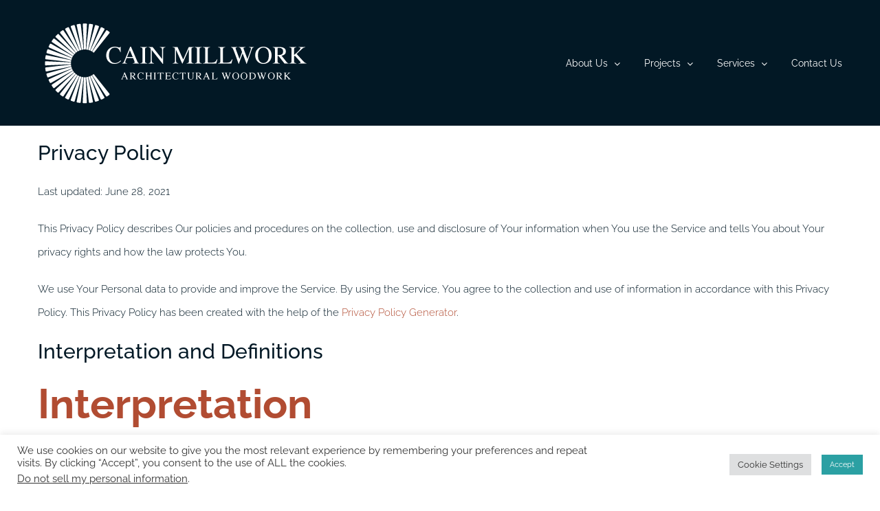

--- FILE ---
content_type: text/html; charset=utf-8
request_url: https://www.google.com/recaptcha/api2/anchor?ar=1&k=6LcYpqgaAAAAACqVanZ8gRUgIRMVCJ9wcwN-IJgg&co=aHR0cHM6Ly9jYWlubWlsbHdvcmsuY29tOjQ0Mw..&hl=en&v=PoyoqOPhxBO7pBk68S4YbpHZ&size=invisible&anchor-ms=20000&execute-ms=30000&cb=ddafjuvxe3do
body_size: 48866
content:
<!DOCTYPE HTML><html dir="ltr" lang="en"><head><meta http-equiv="Content-Type" content="text/html; charset=UTF-8">
<meta http-equiv="X-UA-Compatible" content="IE=edge">
<title>reCAPTCHA</title>
<style type="text/css">
/* cyrillic-ext */
@font-face {
  font-family: 'Roboto';
  font-style: normal;
  font-weight: 400;
  font-stretch: 100%;
  src: url(//fonts.gstatic.com/s/roboto/v48/KFO7CnqEu92Fr1ME7kSn66aGLdTylUAMa3GUBHMdazTgWw.woff2) format('woff2');
  unicode-range: U+0460-052F, U+1C80-1C8A, U+20B4, U+2DE0-2DFF, U+A640-A69F, U+FE2E-FE2F;
}
/* cyrillic */
@font-face {
  font-family: 'Roboto';
  font-style: normal;
  font-weight: 400;
  font-stretch: 100%;
  src: url(//fonts.gstatic.com/s/roboto/v48/KFO7CnqEu92Fr1ME7kSn66aGLdTylUAMa3iUBHMdazTgWw.woff2) format('woff2');
  unicode-range: U+0301, U+0400-045F, U+0490-0491, U+04B0-04B1, U+2116;
}
/* greek-ext */
@font-face {
  font-family: 'Roboto';
  font-style: normal;
  font-weight: 400;
  font-stretch: 100%;
  src: url(//fonts.gstatic.com/s/roboto/v48/KFO7CnqEu92Fr1ME7kSn66aGLdTylUAMa3CUBHMdazTgWw.woff2) format('woff2');
  unicode-range: U+1F00-1FFF;
}
/* greek */
@font-face {
  font-family: 'Roboto';
  font-style: normal;
  font-weight: 400;
  font-stretch: 100%;
  src: url(//fonts.gstatic.com/s/roboto/v48/KFO7CnqEu92Fr1ME7kSn66aGLdTylUAMa3-UBHMdazTgWw.woff2) format('woff2');
  unicode-range: U+0370-0377, U+037A-037F, U+0384-038A, U+038C, U+038E-03A1, U+03A3-03FF;
}
/* math */
@font-face {
  font-family: 'Roboto';
  font-style: normal;
  font-weight: 400;
  font-stretch: 100%;
  src: url(//fonts.gstatic.com/s/roboto/v48/KFO7CnqEu92Fr1ME7kSn66aGLdTylUAMawCUBHMdazTgWw.woff2) format('woff2');
  unicode-range: U+0302-0303, U+0305, U+0307-0308, U+0310, U+0312, U+0315, U+031A, U+0326-0327, U+032C, U+032F-0330, U+0332-0333, U+0338, U+033A, U+0346, U+034D, U+0391-03A1, U+03A3-03A9, U+03B1-03C9, U+03D1, U+03D5-03D6, U+03F0-03F1, U+03F4-03F5, U+2016-2017, U+2034-2038, U+203C, U+2040, U+2043, U+2047, U+2050, U+2057, U+205F, U+2070-2071, U+2074-208E, U+2090-209C, U+20D0-20DC, U+20E1, U+20E5-20EF, U+2100-2112, U+2114-2115, U+2117-2121, U+2123-214F, U+2190, U+2192, U+2194-21AE, U+21B0-21E5, U+21F1-21F2, U+21F4-2211, U+2213-2214, U+2216-22FF, U+2308-230B, U+2310, U+2319, U+231C-2321, U+2336-237A, U+237C, U+2395, U+239B-23B7, U+23D0, U+23DC-23E1, U+2474-2475, U+25AF, U+25B3, U+25B7, U+25BD, U+25C1, U+25CA, U+25CC, U+25FB, U+266D-266F, U+27C0-27FF, U+2900-2AFF, U+2B0E-2B11, U+2B30-2B4C, U+2BFE, U+3030, U+FF5B, U+FF5D, U+1D400-1D7FF, U+1EE00-1EEFF;
}
/* symbols */
@font-face {
  font-family: 'Roboto';
  font-style: normal;
  font-weight: 400;
  font-stretch: 100%;
  src: url(//fonts.gstatic.com/s/roboto/v48/KFO7CnqEu92Fr1ME7kSn66aGLdTylUAMaxKUBHMdazTgWw.woff2) format('woff2');
  unicode-range: U+0001-000C, U+000E-001F, U+007F-009F, U+20DD-20E0, U+20E2-20E4, U+2150-218F, U+2190, U+2192, U+2194-2199, U+21AF, U+21E6-21F0, U+21F3, U+2218-2219, U+2299, U+22C4-22C6, U+2300-243F, U+2440-244A, U+2460-24FF, U+25A0-27BF, U+2800-28FF, U+2921-2922, U+2981, U+29BF, U+29EB, U+2B00-2BFF, U+4DC0-4DFF, U+FFF9-FFFB, U+10140-1018E, U+10190-1019C, U+101A0, U+101D0-101FD, U+102E0-102FB, U+10E60-10E7E, U+1D2C0-1D2D3, U+1D2E0-1D37F, U+1F000-1F0FF, U+1F100-1F1AD, U+1F1E6-1F1FF, U+1F30D-1F30F, U+1F315, U+1F31C, U+1F31E, U+1F320-1F32C, U+1F336, U+1F378, U+1F37D, U+1F382, U+1F393-1F39F, U+1F3A7-1F3A8, U+1F3AC-1F3AF, U+1F3C2, U+1F3C4-1F3C6, U+1F3CA-1F3CE, U+1F3D4-1F3E0, U+1F3ED, U+1F3F1-1F3F3, U+1F3F5-1F3F7, U+1F408, U+1F415, U+1F41F, U+1F426, U+1F43F, U+1F441-1F442, U+1F444, U+1F446-1F449, U+1F44C-1F44E, U+1F453, U+1F46A, U+1F47D, U+1F4A3, U+1F4B0, U+1F4B3, U+1F4B9, U+1F4BB, U+1F4BF, U+1F4C8-1F4CB, U+1F4D6, U+1F4DA, U+1F4DF, U+1F4E3-1F4E6, U+1F4EA-1F4ED, U+1F4F7, U+1F4F9-1F4FB, U+1F4FD-1F4FE, U+1F503, U+1F507-1F50B, U+1F50D, U+1F512-1F513, U+1F53E-1F54A, U+1F54F-1F5FA, U+1F610, U+1F650-1F67F, U+1F687, U+1F68D, U+1F691, U+1F694, U+1F698, U+1F6AD, U+1F6B2, U+1F6B9-1F6BA, U+1F6BC, U+1F6C6-1F6CF, U+1F6D3-1F6D7, U+1F6E0-1F6EA, U+1F6F0-1F6F3, U+1F6F7-1F6FC, U+1F700-1F7FF, U+1F800-1F80B, U+1F810-1F847, U+1F850-1F859, U+1F860-1F887, U+1F890-1F8AD, U+1F8B0-1F8BB, U+1F8C0-1F8C1, U+1F900-1F90B, U+1F93B, U+1F946, U+1F984, U+1F996, U+1F9E9, U+1FA00-1FA6F, U+1FA70-1FA7C, U+1FA80-1FA89, U+1FA8F-1FAC6, U+1FACE-1FADC, U+1FADF-1FAE9, U+1FAF0-1FAF8, U+1FB00-1FBFF;
}
/* vietnamese */
@font-face {
  font-family: 'Roboto';
  font-style: normal;
  font-weight: 400;
  font-stretch: 100%;
  src: url(//fonts.gstatic.com/s/roboto/v48/KFO7CnqEu92Fr1ME7kSn66aGLdTylUAMa3OUBHMdazTgWw.woff2) format('woff2');
  unicode-range: U+0102-0103, U+0110-0111, U+0128-0129, U+0168-0169, U+01A0-01A1, U+01AF-01B0, U+0300-0301, U+0303-0304, U+0308-0309, U+0323, U+0329, U+1EA0-1EF9, U+20AB;
}
/* latin-ext */
@font-face {
  font-family: 'Roboto';
  font-style: normal;
  font-weight: 400;
  font-stretch: 100%;
  src: url(//fonts.gstatic.com/s/roboto/v48/KFO7CnqEu92Fr1ME7kSn66aGLdTylUAMa3KUBHMdazTgWw.woff2) format('woff2');
  unicode-range: U+0100-02BA, U+02BD-02C5, U+02C7-02CC, U+02CE-02D7, U+02DD-02FF, U+0304, U+0308, U+0329, U+1D00-1DBF, U+1E00-1E9F, U+1EF2-1EFF, U+2020, U+20A0-20AB, U+20AD-20C0, U+2113, U+2C60-2C7F, U+A720-A7FF;
}
/* latin */
@font-face {
  font-family: 'Roboto';
  font-style: normal;
  font-weight: 400;
  font-stretch: 100%;
  src: url(//fonts.gstatic.com/s/roboto/v48/KFO7CnqEu92Fr1ME7kSn66aGLdTylUAMa3yUBHMdazQ.woff2) format('woff2');
  unicode-range: U+0000-00FF, U+0131, U+0152-0153, U+02BB-02BC, U+02C6, U+02DA, U+02DC, U+0304, U+0308, U+0329, U+2000-206F, U+20AC, U+2122, U+2191, U+2193, U+2212, U+2215, U+FEFF, U+FFFD;
}
/* cyrillic-ext */
@font-face {
  font-family: 'Roboto';
  font-style: normal;
  font-weight: 500;
  font-stretch: 100%;
  src: url(//fonts.gstatic.com/s/roboto/v48/KFO7CnqEu92Fr1ME7kSn66aGLdTylUAMa3GUBHMdazTgWw.woff2) format('woff2');
  unicode-range: U+0460-052F, U+1C80-1C8A, U+20B4, U+2DE0-2DFF, U+A640-A69F, U+FE2E-FE2F;
}
/* cyrillic */
@font-face {
  font-family: 'Roboto';
  font-style: normal;
  font-weight: 500;
  font-stretch: 100%;
  src: url(//fonts.gstatic.com/s/roboto/v48/KFO7CnqEu92Fr1ME7kSn66aGLdTylUAMa3iUBHMdazTgWw.woff2) format('woff2');
  unicode-range: U+0301, U+0400-045F, U+0490-0491, U+04B0-04B1, U+2116;
}
/* greek-ext */
@font-face {
  font-family: 'Roboto';
  font-style: normal;
  font-weight: 500;
  font-stretch: 100%;
  src: url(//fonts.gstatic.com/s/roboto/v48/KFO7CnqEu92Fr1ME7kSn66aGLdTylUAMa3CUBHMdazTgWw.woff2) format('woff2');
  unicode-range: U+1F00-1FFF;
}
/* greek */
@font-face {
  font-family: 'Roboto';
  font-style: normal;
  font-weight: 500;
  font-stretch: 100%;
  src: url(//fonts.gstatic.com/s/roboto/v48/KFO7CnqEu92Fr1ME7kSn66aGLdTylUAMa3-UBHMdazTgWw.woff2) format('woff2');
  unicode-range: U+0370-0377, U+037A-037F, U+0384-038A, U+038C, U+038E-03A1, U+03A3-03FF;
}
/* math */
@font-face {
  font-family: 'Roboto';
  font-style: normal;
  font-weight: 500;
  font-stretch: 100%;
  src: url(//fonts.gstatic.com/s/roboto/v48/KFO7CnqEu92Fr1ME7kSn66aGLdTylUAMawCUBHMdazTgWw.woff2) format('woff2');
  unicode-range: U+0302-0303, U+0305, U+0307-0308, U+0310, U+0312, U+0315, U+031A, U+0326-0327, U+032C, U+032F-0330, U+0332-0333, U+0338, U+033A, U+0346, U+034D, U+0391-03A1, U+03A3-03A9, U+03B1-03C9, U+03D1, U+03D5-03D6, U+03F0-03F1, U+03F4-03F5, U+2016-2017, U+2034-2038, U+203C, U+2040, U+2043, U+2047, U+2050, U+2057, U+205F, U+2070-2071, U+2074-208E, U+2090-209C, U+20D0-20DC, U+20E1, U+20E5-20EF, U+2100-2112, U+2114-2115, U+2117-2121, U+2123-214F, U+2190, U+2192, U+2194-21AE, U+21B0-21E5, U+21F1-21F2, U+21F4-2211, U+2213-2214, U+2216-22FF, U+2308-230B, U+2310, U+2319, U+231C-2321, U+2336-237A, U+237C, U+2395, U+239B-23B7, U+23D0, U+23DC-23E1, U+2474-2475, U+25AF, U+25B3, U+25B7, U+25BD, U+25C1, U+25CA, U+25CC, U+25FB, U+266D-266F, U+27C0-27FF, U+2900-2AFF, U+2B0E-2B11, U+2B30-2B4C, U+2BFE, U+3030, U+FF5B, U+FF5D, U+1D400-1D7FF, U+1EE00-1EEFF;
}
/* symbols */
@font-face {
  font-family: 'Roboto';
  font-style: normal;
  font-weight: 500;
  font-stretch: 100%;
  src: url(//fonts.gstatic.com/s/roboto/v48/KFO7CnqEu92Fr1ME7kSn66aGLdTylUAMaxKUBHMdazTgWw.woff2) format('woff2');
  unicode-range: U+0001-000C, U+000E-001F, U+007F-009F, U+20DD-20E0, U+20E2-20E4, U+2150-218F, U+2190, U+2192, U+2194-2199, U+21AF, U+21E6-21F0, U+21F3, U+2218-2219, U+2299, U+22C4-22C6, U+2300-243F, U+2440-244A, U+2460-24FF, U+25A0-27BF, U+2800-28FF, U+2921-2922, U+2981, U+29BF, U+29EB, U+2B00-2BFF, U+4DC0-4DFF, U+FFF9-FFFB, U+10140-1018E, U+10190-1019C, U+101A0, U+101D0-101FD, U+102E0-102FB, U+10E60-10E7E, U+1D2C0-1D2D3, U+1D2E0-1D37F, U+1F000-1F0FF, U+1F100-1F1AD, U+1F1E6-1F1FF, U+1F30D-1F30F, U+1F315, U+1F31C, U+1F31E, U+1F320-1F32C, U+1F336, U+1F378, U+1F37D, U+1F382, U+1F393-1F39F, U+1F3A7-1F3A8, U+1F3AC-1F3AF, U+1F3C2, U+1F3C4-1F3C6, U+1F3CA-1F3CE, U+1F3D4-1F3E0, U+1F3ED, U+1F3F1-1F3F3, U+1F3F5-1F3F7, U+1F408, U+1F415, U+1F41F, U+1F426, U+1F43F, U+1F441-1F442, U+1F444, U+1F446-1F449, U+1F44C-1F44E, U+1F453, U+1F46A, U+1F47D, U+1F4A3, U+1F4B0, U+1F4B3, U+1F4B9, U+1F4BB, U+1F4BF, U+1F4C8-1F4CB, U+1F4D6, U+1F4DA, U+1F4DF, U+1F4E3-1F4E6, U+1F4EA-1F4ED, U+1F4F7, U+1F4F9-1F4FB, U+1F4FD-1F4FE, U+1F503, U+1F507-1F50B, U+1F50D, U+1F512-1F513, U+1F53E-1F54A, U+1F54F-1F5FA, U+1F610, U+1F650-1F67F, U+1F687, U+1F68D, U+1F691, U+1F694, U+1F698, U+1F6AD, U+1F6B2, U+1F6B9-1F6BA, U+1F6BC, U+1F6C6-1F6CF, U+1F6D3-1F6D7, U+1F6E0-1F6EA, U+1F6F0-1F6F3, U+1F6F7-1F6FC, U+1F700-1F7FF, U+1F800-1F80B, U+1F810-1F847, U+1F850-1F859, U+1F860-1F887, U+1F890-1F8AD, U+1F8B0-1F8BB, U+1F8C0-1F8C1, U+1F900-1F90B, U+1F93B, U+1F946, U+1F984, U+1F996, U+1F9E9, U+1FA00-1FA6F, U+1FA70-1FA7C, U+1FA80-1FA89, U+1FA8F-1FAC6, U+1FACE-1FADC, U+1FADF-1FAE9, U+1FAF0-1FAF8, U+1FB00-1FBFF;
}
/* vietnamese */
@font-face {
  font-family: 'Roboto';
  font-style: normal;
  font-weight: 500;
  font-stretch: 100%;
  src: url(//fonts.gstatic.com/s/roboto/v48/KFO7CnqEu92Fr1ME7kSn66aGLdTylUAMa3OUBHMdazTgWw.woff2) format('woff2');
  unicode-range: U+0102-0103, U+0110-0111, U+0128-0129, U+0168-0169, U+01A0-01A1, U+01AF-01B0, U+0300-0301, U+0303-0304, U+0308-0309, U+0323, U+0329, U+1EA0-1EF9, U+20AB;
}
/* latin-ext */
@font-face {
  font-family: 'Roboto';
  font-style: normal;
  font-weight: 500;
  font-stretch: 100%;
  src: url(//fonts.gstatic.com/s/roboto/v48/KFO7CnqEu92Fr1ME7kSn66aGLdTylUAMa3KUBHMdazTgWw.woff2) format('woff2');
  unicode-range: U+0100-02BA, U+02BD-02C5, U+02C7-02CC, U+02CE-02D7, U+02DD-02FF, U+0304, U+0308, U+0329, U+1D00-1DBF, U+1E00-1E9F, U+1EF2-1EFF, U+2020, U+20A0-20AB, U+20AD-20C0, U+2113, U+2C60-2C7F, U+A720-A7FF;
}
/* latin */
@font-face {
  font-family: 'Roboto';
  font-style: normal;
  font-weight: 500;
  font-stretch: 100%;
  src: url(//fonts.gstatic.com/s/roboto/v48/KFO7CnqEu92Fr1ME7kSn66aGLdTylUAMa3yUBHMdazQ.woff2) format('woff2');
  unicode-range: U+0000-00FF, U+0131, U+0152-0153, U+02BB-02BC, U+02C6, U+02DA, U+02DC, U+0304, U+0308, U+0329, U+2000-206F, U+20AC, U+2122, U+2191, U+2193, U+2212, U+2215, U+FEFF, U+FFFD;
}
/* cyrillic-ext */
@font-face {
  font-family: 'Roboto';
  font-style: normal;
  font-weight: 900;
  font-stretch: 100%;
  src: url(//fonts.gstatic.com/s/roboto/v48/KFO7CnqEu92Fr1ME7kSn66aGLdTylUAMa3GUBHMdazTgWw.woff2) format('woff2');
  unicode-range: U+0460-052F, U+1C80-1C8A, U+20B4, U+2DE0-2DFF, U+A640-A69F, U+FE2E-FE2F;
}
/* cyrillic */
@font-face {
  font-family: 'Roboto';
  font-style: normal;
  font-weight: 900;
  font-stretch: 100%;
  src: url(//fonts.gstatic.com/s/roboto/v48/KFO7CnqEu92Fr1ME7kSn66aGLdTylUAMa3iUBHMdazTgWw.woff2) format('woff2');
  unicode-range: U+0301, U+0400-045F, U+0490-0491, U+04B0-04B1, U+2116;
}
/* greek-ext */
@font-face {
  font-family: 'Roboto';
  font-style: normal;
  font-weight: 900;
  font-stretch: 100%;
  src: url(//fonts.gstatic.com/s/roboto/v48/KFO7CnqEu92Fr1ME7kSn66aGLdTylUAMa3CUBHMdazTgWw.woff2) format('woff2');
  unicode-range: U+1F00-1FFF;
}
/* greek */
@font-face {
  font-family: 'Roboto';
  font-style: normal;
  font-weight: 900;
  font-stretch: 100%;
  src: url(//fonts.gstatic.com/s/roboto/v48/KFO7CnqEu92Fr1ME7kSn66aGLdTylUAMa3-UBHMdazTgWw.woff2) format('woff2');
  unicode-range: U+0370-0377, U+037A-037F, U+0384-038A, U+038C, U+038E-03A1, U+03A3-03FF;
}
/* math */
@font-face {
  font-family: 'Roboto';
  font-style: normal;
  font-weight: 900;
  font-stretch: 100%;
  src: url(//fonts.gstatic.com/s/roboto/v48/KFO7CnqEu92Fr1ME7kSn66aGLdTylUAMawCUBHMdazTgWw.woff2) format('woff2');
  unicode-range: U+0302-0303, U+0305, U+0307-0308, U+0310, U+0312, U+0315, U+031A, U+0326-0327, U+032C, U+032F-0330, U+0332-0333, U+0338, U+033A, U+0346, U+034D, U+0391-03A1, U+03A3-03A9, U+03B1-03C9, U+03D1, U+03D5-03D6, U+03F0-03F1, U+03F4-03F5, U+2016-2017, U+2034-2038, U+203C, U+2040, U+2043, U+2047, U+2050, U+2057, U+205F, U+2070-2071, U+2074-208E, U+2090-209C, U+20D0-20DC, U+20E1, U+20E5-20EF, U+2100-2112, U+2114-2115, U+2117-2121, U+2123-214F, U+2190, U+2192, U+2194-21AE, U+21B0-21E5, U+21F1-21F2, U+21F4-2211, U+2213-2214, U+2216-22FF, U+2308-230B, U+2310, U+2319, U+231C-2321, U+2336-237A, U+237C, U+2395, U+239B-23B7, U+23D0, U+23DC-23E1, U+2474-2475, U+25AF, U+25B3, U+25B7, U+25BD, U+25C1, U+25CA, U+25CC, U+25FB, U+266D-266F, U+27C0-27FF, U+2900-2AFF, U+2B0E-2B11, U+2B30-2B4C, U+2BFE, U+3030, U+FF5B, U+FF5D, U+1D400-1D7FF, U+1EE00-1EEFF;
}
/* symbols */
@font-face {
  font-family: 'Roboto';
  font-style: normal;
  font-weight: 900;
  font-stretch: 100%;
  src: url(//fonts.gstatic.com/s/roboto/v48/KFO7CnqEu92Fr1ME7kSn66aGLdTylUAMaxKUBHMdazTgWw.woff2) format('woff2');
  unicode-range: U+0001-000C, U+000E-001F, U+007F-009F, U+20DD-20E0, U+20E2-20E4, U+2150-218F, U+2190, U+2192, U+2194-2199, U+21AF, U+21E6-21F0, U+21F3, U+2218-2219, U+2299, U+22C4-22C6, U+2300-243F, U+2440-244A, U+2460-24FF, U+25A0-27BF, U+2800-28FF, U+2921-2922, U+2981, U+29BF, U+29EB, U+2B00-2BFF, U+4DC0-4DFF, U+FFF9-FFFB, U+10140-1018E, U+10190-1019C, U+101A0, U+101D0-101FD, U+102E0-102FB, U+10E60-10E7E, U+1D2C0-1D2D3, U+1D2E0-1D37F, U+1F000-1F0FF, U+1F100-1F1AD, U+1F1E6-1F1FF, U+1F30D-1F30F, U+1F315, U+1F31C, U+1F31E, U+1F320-1F32C, U+1F336, U+1F378, U+1F37D, U+1F382, U+1F393-1F39F, U+1F3A7-1F3A8, U+1F3AC-1F3AF, U+1F3C2, U+1F3C4-1F3C6, U+1F3CA-1F3CE, U+1F3D4-1F3E0, U+1F3ED, U+1F3F1-1F3F3, U+1F3F5-1F3F7, U+1F408, U+1F415, U+1F41F, U+1F426, U+1F43F, U+1F441-1F442, U+1F444, U+1F446-1F449, U+1F44C-1F44E, U+1F453, U+1F46A, U+1F47D, U+1F4A3, U+1F4B0, U+1F4B3, U+1F4B9, U+1F4BB, U+1F4BF, U+1F4C8-1F4CB, U+1F4D6, U+1F4DA, U+1F4DF, U+1F4E3-1F4E6, U+1F4EA-1F4ED, U+1F4F7, U+1F4F9-1F4FB, U+1F4FD-1F4FE, U+1F503, U+1F507-1F50B, U+1F50D, U+1F512-1F513, U+1F53E-1F54A, U+1F54F-1F5FA, U+1F610, U+1F650-1F67F, U+1F687, U+1F68D, U+1F691, U+1F694, U+1F698, U+1F6AD, U+1F6B2, U+1F6B9-1F6BA, U+1F6BC, U+1F6C6-1F6CF, U+1F6D3-1F6D7, U+1F6E0-1F6EA, U+1F6F0-1F6F3, U+1F6F7-1F6FC, U+1F700-1F7FF, U+1F800-1F80B, U+1F810-1F847, U+1F850-1F859, U+1F860-1F887, U+1F890-1F8AD, U+1F8B0-1F8BB, U+1F8C0-1F8C1, U+1F900-1F90B, U+1F93B, U+1F946, U+1F984, U+1F996, U+1F9E9, U+1FA00-1FA6F, U+1FA70-1FA7C, U+1FA80-1FA89, U+1FA8F-1FAC6, U+1FACE-1FADC, U+1FADF-1FAE9, U+1FAF0-1FAF8, U+1FB00-1FBFF;
}
/* vietnamese */
@font-face {
  font-family: 'Roboto';
  font-style: normal;
  font-weight: 900;
  font-stretch: 100%;
  src: url(//fonts.gstatic.com/s/roboto/v48/KFO7CnqEu92Fr1ME7kSn66aGLdTylUAMa3OUBHMdazTgWw.woff2) format('woff2');
  unicode-range: U+0102-0103, U+0110-0111, U+0128-0129, U+0168-0169, U+01A0-01A1, U+01AF-01B0, U+0300-0301, U+0303-0304, U+0308-0309, U+0323, U+0329, U+1EA0-1EF9, U+20AB;
}
/* latin-ext */
@font-face {
  font-family: 'Roboto';
  font-style: normal;
  font-weight: 900;
  font-stretch: 100%;
  src: url(//fonts.gstatic.com/s/roboto/v48/KFO7CnqEu92Fr1ME7kSn66aGLdTylUAMa3KUBHMdazTgWw.woff2) format('woff2');
  unicode-range: U+0100-02BA, U+02BD-02C5, U+02C7-02CC, U+02CE-02D7, U+02DD-02FF, U+0304, U+0308, U+0329, U+1D00-1DBF, U+1E00-1E9F, U+1EF2-1EFF, U+2020, U+20A0-20AB, U+20AD-20C0, U+2113, U+2C60-2C7F, U+A720-A7FF;
}
/* latin */
@font-face {
  font-family: 'Roboto';
  font-style: normal;
  font-weight: 900;
  font-stretch: 100%;
  src: url(//fonts.gstatic.com/s/roboto/v48/KFO7CnqEu92Fr1ME7kSn66aGLdTylUAMa3yUBHMdazQ.woff2) format('woff2');
  unicode-range: U+0000-00FF, U+0131, U+0152-0153, U+02BB-02BC, U+02C6, U+02DA, U+02DC, U+0304, U+0308, U+0329, U+2000-206F, U+20AC, U+2122, U+2191, U+2193, U+2212, U+2215, U+FEFF, U+FFFD;
}

</style>
<link rel="stylesheet" type="text/css" href="https://www.gstatic.com/recaptcha/releases/PoyoqOPhxBO7pBk68S4YbpHZ/styles__ltr.css">
<script nonce="DlTEnO3zT33MgTvYlJoNcA" type="text/javascript">window['__recaptcha_api'] = 'https://www.google.com/recaptcha/api2/';</script>
<script type="text/javascript" src="https://www.gstatic.com/recaptcha/releases/PoyoqOPhxBO7pBk68S4YbpHZ/recaptcha__en.js" nonce="DlTEnO3zT33MgTvYlJoNcA">
      
    </script></head>
<body><div id="rc-anchor-alert" class="rc-anchor-alert"></div>
<input type="hidden" id="recaptcha-token" value="[base64]">
<script type="text/javascript" nonce="DlTEnO3zT33MgTvYlJoNcA">
      recaptcha.anchor.Main.init("[\x22ainput\x22,[\x22bgdata\x22,\x22\x22,\[base64]/[base64]/[base64]/KE4oMTI0LHYsdi5HKSxMWihsLHYpKTpOKDEyNCx2LGwpLFYpLHYpLFQpKSxGKDE3MSx2KX0scjc9ZnVuY3Rpb24obCl7cmV0dXJuIGx9LEM9ZnVuY3Rpb24obCxWLHYpe04odixsLFYpLFZbYWtdPTI3OTZ9LG49ZnVuY3Rpb24obCxWKXtWLlg9KChWLlg/[base64]/[base64]/[base64]/[base64]/[base64]/[base64]/[base64]/[base64]/[base64]/[base64]/[base64]\\u003d\x22,\[base64]\\u003d\x22,\[base64]/[base64]/CqsOBFHwdw580UxJkQsKuwqDCqFRzPcOow6jCvMK9wqXDpgXCh8Olw4HDhMO0bcOywpXDvcOtKsKOwr3DlcOjw5AXbcOxwrw0w67CkDxiwrAcw4sfwp4hSC/CmSNbw74qcMOPUsOBY8KFw6JODcKMe8KRw5rCg8O7VcKdw6XCkgApfi/CuGnDizvCpMKFwpFnwoM2wpEBKcKpwqJow4hTHXDCocOgwrPCqsOKwofDm8O0wpHDmWTCpcKRw5Vcw5Q0w67DmHLCrSnCgBskdcO2w7t5w7DDmjDDo3LCkTUBNUzDs37Ds3Qrw4MaVU3CpsOrw7/Dl8O/[base64]/QxvDpjfCowpUwrHDm8KEacOHw7FDw7rCisKLI2ogPMOnw7bCusKoVcOLZwXDh1U1ZcKAw5/Cnht7w64iwp06R0PDr8OIRB3Dm05iecOqw5IeZkbCn0nDiMKKw4nDlh3Cg8K8w5pGwqrDlhZhJVgJNWxUw4Mzw6bChADCmzfDnVBow4lyNmI7EQbDlcOPHMOsw647NRhaVy/[base64]/DkwjDvXZVwoLDhHDDtCXDmcKYw4wLP8OsA8KBwovDtsK3S0ovw7DDlMOCDjsYSsOpaULDjGIhw7/Di2dwRMKawoN8HBDDsyRXw6/DvcOjwqwrwoxnwpXDu8Obwo5zGlvCti9rw4xcw6jCnMOjQMKpw4rDs8KeMjhvw6k3HMKOLjLDl2FqR3PClMKNbG/DicOiw6LDkDl0wq3CosO8wqQ9w4DCtcKTw6/[base64]/fcOWYznDtsOkesK5esOqGTrDj8OZwojDtEVbL8O/DcK8w6HDnjrDtcKlwpDCjcKfesO4wpfCiMOkw7XCrw1TQcO2aMOqP1s1XsO9H3nClwXClsKmUsKSGcKRw6vCr8O8OwDCn8Oiw6zCrzIZwqzClWpsVcOSRn1JwovDulbDpsKGw7DDucO/w6B7dcKZwp/Cj8O1SMK9wrBlwoPDjsKFw5nDgMKIEQMIwqFgblHDjV7CqSvCkwDDtGbDl8OAWwItw5/CtzbDsgQxTyPCksO7CcOBwrDCssKfEMO9w7fDg8Ofw7pRNm8ySm1pcVwDwoLDs8KHwoDDiHBxQVEXw5PCuh5cQMOTakV/ZsODKVUSDC7ChcO6wokPM2/CtkbDnHfCpMOsBsO1w78sJ8Onw4rDmDnCgyLCujvDusKrDUJgwrxnwpnDpV3DlD4mw4RPLCIGesKJNcOxw5XCvMOGJ1vDkcKFRMOcwp8qWMKIw6MiwqPDkhtcfMKpYi9lScO8wpV6w5LChyHCsFw0dl/DkMK/woUswqjCrGHCpsKkwpJTw6Z7AiLCgDNGwrHCgsK/[base64]/A8Oqw6rCl2bDjsOIw53Djk/CnBXDunTDqTUiw6oKw4MfQMO/wqJtAg5gwrvDlxPDssOVScKbMlbDncKNw5nCuFcDwoQPVcOIw7MRw75xNsOueMOAwpEVAjAFNMO5w7ZLC8K6w6bCo8OQLsKzFcOowr/DsmpuGSkVwoFfCUHDlQTDom1IwrjCollsVMO2w7LDscKuwrBXw5XCu092VsKhe8KCwopmw5nDkMO9w73CmcKWw6DCkcKxTGfCuiB2R8K/H1VcScOjJcK8woTDgsOuYS/CsXPCmSjDgA5FwqUNw5MRDcOlwrXDoUpNJ3pOwpItIgdCwojCiG1Cw5wMw79/wpheI8OMPS4hw4XCtBrCucOXw6nCoMOhwqASfDbCuBpgw4XCtsKowog/wp9dwq3DsFvCmlLCqcORBsK4wrosPQBIRsOPXcK+ViVBcHV0Q8OsLcK8DcOLw5wFDiNzw5rCsMOlaMKLBMOiwr/DrcKmw5jCrGHDqVo5ccOSQMKpGMOVKMKCWsKew7Ejw6EKwoXDpMK3OzZ0I8K8w5TCry3DvmFBZMOsEB9eA1XChTwCHWrCjyjDn8ONw5PCuU9hwo3DulgNWXJBVMO2wps9w4xaw7txJGnDsFMpwpRgPU/CoArDogbDpMKww6TDhQRWLcOcwqHDi8ORDX4QDV1twoMjZ8OnwoTCgl5ywpBNQhRKw6hRw4TCmyQMe2pNw5dDQsOEBcKHwqfDgMKUw7lZw4bCmxfCpMKrwr4yGsKZwqJaw6ZyOH8Tw5ETaMOpOjLDrsOvAMO4esKqDcOFJMK0ZkrCrcOKOMO/w5UYZD0GwpbCkkXDny7Du8OIRAvDl2xywoMEHMOqwpgTw58besKLGcK4EAI2alBdw51pw6HDvCbCnUYnwrjCiMKVSAAnc8OywrTCkActw40aXsOFw5fCm8KewrrCiELDiVMVYWMqQcOPBMKWOMKTKsKmw6tKw4V7w4ApSMOHw4xxJ8OydWkPZMO/wokrwqjCoRAqCD4Vw791wrjDt2hywoTCosO4SAVBI8KcQAjCmzzCiMOQTcKsfRfDs2/CvcK/ZsKfwplOworCrsKAEGTCksOeDUIrwpAvRgbDsQvDnAjDjgLCk2FPwrI/w6tEwpVrw7QPwoPDjsKpQsOjTcKIwqjDmsOCwpIuOcKWOg3DisKxw7bClsOUwo4SZDXCswfCjMK8Bw1dwpzDjcKEOU/CigjDqjNow7zCq8OqfjtNSB8Cwocgw7/DsAcDwr5yd8OTw44aw7UMw4XCkRdQw55MwobDqGoaMMKNJMKGHUDCm0R/CcOnwpMhw4PCjB1nw4NMwoJnAcK/w6pKwo3DpsKzwqMnHxDCulXCosO2aFfCqsOMEk/Cs8ObwroEXWUBICILw45PbsKCGzpXDGlEMsOtK8Oow4wxNXrDmTEJwpJ8wo54wrTDkUnCksK5AFcHLMKCOWNVNXDDtHRXC8KZwrYea8KEMELCsxxwcxfDg8KmwpHDpsKxwp3Cj07Dk8ONJFvDg8KMw7PCtsKSwoJiNVpHw55lAsK3wqtPw5EpAcKgJhDDm8Kfw5/CncOCwrXDslYhw74PYsOUw5nCvHbDoMONPsOkw4cZw4A4w6BOwrVAY3bDnk4Jw603aMOYw6olJMKWTMOJKT9pw7XDmibCoVvCpFbDt3jDkk/[base64]/[base64]/DgMKYw7/CmV5Owoojw5kSL8K7wpXDi0fCrCZqOyBswoDCiALDsBPCvRxxwqzCtyjCkkUxw4Qiw6rDpxXCiMKRcMOcwq/DisK3w6coOWJ/w7dzbMOvwpHCrnDDpsKvw6MJwqLCh8K0w4/DuyRFwonDrRRGOsOOCy1UwobDocK5w4XDlG5dUcKmC8OXw54besOSLTBmwpA4QcOjw4ZJw7o9w4XCqwQRw6jDgMK6w7LCosOqNG80FcOzKxzDsEXDtixswp/Ct8KFwobDpQ7DisKUASXDhcKCw6HClsKtb0/CoBvCgHUxwrbDi8KzDsKFX8Kiw6d5w4nDicOhwokgw4fCgcK5w5zCpDrDjm9VfcOywoYzfHPCisOPw7jChsO3w7PCsVTCtsOEw5vCvxDDo8KHw6/Cu8Ohw65+Dx1DAMOtwoc1wqRULsOYBRYQf8KXHyzDs8OvK8OLw6rChz/CgDFmQENTwqLDlGsrSk7CtsKMNTrDnMOhw5J3J1nCoDvCl8Oaw6wHw67DgcOVfRvDq8OQw7skX8KnwprDjMKZGC8rD3TDtDcsw4JIPcKeIcOuwrwMwqAew6jCusKbJ8KLw5RSwpnCjcOnwpAKw4XCtU3CrMOEDF9uwpzCjk0+I8KNTMOnwrnCgcOCw5XDtlHCvMK/QmxmwpnDtXHCtz7Dv37DsMO8wqovwpTDhsOZwqt9OWtdAcKgfkkMw5HCsB8veEQlR8OsBcOzwpHDpnJpwp7DswpUw4/DsMO2wq55woTCt1LChVzCqsKHRMKXDcO3w4U4w7hfwqjCj8K9R0NqMx/DlsKBw7hywpfCtwwfw5RXFMOBwprDqcKGBMK7woLDgcKPw5Acw7BeJF99wqk0IBHCpXnDscORS1vConLDjSQdLsOVwojCo3sBwr/Dj8KcD28sw7/DqsOwJMKpAwjDvTvCvigfwodramnCn8OHw4pJVHHDhxnDmMOMOkzCqcKcGwdqUMKbbQVMwp/[base64]/DqAHDgcOTCcOHw4FNwr7DtcO2eQPCpyfDnnbCuQ3DocOsB8OPKcK5fX/Cv8KGwpDCusKKYMKiw5nCpsOFTcK1QcOgfMOiwph4dsOsQcOiw4jCjsOGwp8Kwo4YwrgOw4VCw7rDksKhwovDlsOPc34LIl8RXhNow5haw6/DrcKww63Dn3DDsMOraCxmwolHKBQWwp5UFVHDpCPDsicIwo8iw4YZwplzw40gwqDDkBImVMOqw4jDny5jwo/[base64]/CnGlOVzEcwqR6wonCtEPDjkbDsQlqwrbCg2DCsU7CmyvDlsO+w6sPwrlCSUbDhMKrwpA3wrIvNsKLw6fDqcOgwpDCgixGwr/[base64]/[base64]/wq7CsD9rRMOkwqvDt8KGwpo3BUDDk8OPwr42X8K9w77CjcOjw7jCssKvw7PDhU3DgsKKwotEwrRhw5w4CsO4SsKWwolrA8K2wpHChcOCw7k1ckAucg/[base64]/[base64]/DoD1QZz9qEQ7DmcK9d8KeQiVtBcOlfsOcwqbDm8OIwpXDr8KbODbCg8OgB8Kyw5bDvMO8JhvDlx1xworDssKEGnbDm8OAw5nChlnClsOITsOaa8O7bsKcwoXCocOnN8OJwo4gw59HP8Kww6NNwq4QUFZzw6RSw4vDk8OOwo51wp/[base64]/CgENxwqjDg0PCrlLDucONC3nCg8OEwoM1IMKDDBMwMRLDkHoewplwVjLDqETCucOIw6Aqwpxaw6ZsHsOfw6hkM8KkwoAWTD9dw5DCi8OgKMOnMj99wq1KXcORwp5dIgpEw73DiMOgw7YZVWvCosObAMOTwrnCh8KXw5zDvCbCqcO8MnTDtV/CrHTDhTFWA8Ktwr3CgRjCsWU7cgrDljwHw5bDv8O/CnQYw4tfwr8mwpjDksKKw5IHwqFxwqbDiMKFfsOXdcKDYsKqwpTCmcO0wpl4dcOgfVl9w5jCssK2TEFyJVdkaWZKw5bCswICMAAaTlzDgx7CgwjCk1kQwq/DhRdew5HCgwvCtcOGwr42LRRtBMKkel7Dh8KQw5VuRhXDuW4Aw7PCl8KBW8OPZiLCgitPwqQ+wqswJMOSJcOWwrrCncOFwodMHCFBL3/[base64]/[base64]/[base64]/wr/DjyZwTUFJwpEcwpMVNzMxQMOuT8KcJk/DoMOgwpfCi2QIAcKIVnpJwozDpsK0b8K5dMKMw5pDwrTCtDcmwoUBdm3Djmkqw68JMznCu8OVNW1bfl3DmcOYYBjChjXDnxZfXCxKw7zDsCfDuzFjwpfDmEI+wo8Nw6AwPsORwoF/I0zCusKzw7NRXBgZYsKqw4/Dlk9WOTfDi03CscOIwrwow7XDqRHClsOsd8KTw7TDgcO3w4cHw55ew4TDk8KbwotjwpNRwoLCosOqBcOgQcKNQkYTJ8OEw5zCucOLP8Krw5nClnzCscKZUzDDgMORIQRUwrBVR8Oxd8OxIsObNsKMwqLDhiNHwo5Rw6gJwqAyw4bChcKKw4/Dk0DDpmDDgGdWfMOob8Kcwqtpw5/DvybDkcOLc8KUw60sYT06w6E5wpx/dcKKw5ELEjkYw4PCmGg+Q8OsbWnCtkdXw7QJKTLDv8KMDMOTwqDCvTVNw5PDu8OPVQjDrg8MwqAsRsODBcObRgMyLcKcw6XDl8OXEzljXjA+wrDCujTCl03DmsOoOmoPXMOQMcOow40YDsOCwrDCoRTDm1LCkCzCgGpmwrdSdHUrw6rCucKtShzDssOGw43CgnN/wrUnw4zCgC3Ci8KTB8K1w7fDn8Kdw7DCvWLCm8ODwqF0FXLDkMKHwoHDuHZWw45rOALCgAFracKKw67Dt0VAw4JsOxXDl8K/d3xxbX4fw5jCu8OseFvDozZdwqghw7rDjcKZQsKTC8KVw6BJw4hJN8KiwpfCisKkSlHCn1DDqRQFwqbCgw5tFMK6F3pcYG5swp/DpsKyeHIJQwLCq8Kswpdiw5TCm8OQWsOUQsKzw7PCsB1LE3zDtywIwp5swoDDvsOoBS9Zw6/DgBVvw5DDssO4O8O0KMObUQV3w6vDnjXCkwfCt3xoB8Kzw65KWjwUwppaVinCoS4XdMKLwrXCrh9zwpPDhDrCgMOcwo/DhTDDpcKmPsKNw63CmAfDlsOIwrjCiEDCpS1Qw40dwoUTY3DCvcOOwr7DosOTb8KBGHTCgcKNbGA1w54gXzbDkV/[base64]/IXbDuRlGwpPCsMObw6I7w5vCpsO6wqYCf8KgRsKRDMOmZsOuBCXDpwNfw5wcwqTDjRMuwpzCm8KcworDpz40VMO2w7kZEkQvwopIw6JQesKEaMKMw4/CqgYyHcKnCnrDlBEvw6MyY2vCv8KLw68BwrjCvMKQC0MCwo1dcB1Zwpp0BcOqwolCT8OSwrDCi01ewprDqcOew6Q8fzpSOMOcCBRlwoBlCcKEw43DocKkw6U8wpHDrTVGwq5Wwr13YwcGOMO6LU/DunDCucOKw5w8w75uw5YCQF9QI8KRei7Ck8KhV8OXJn5fWDnDvl9ZwrHDrQxEQsKpw4FrwqJrw74qw4liYkZEJcO2UcOfw6pVwohYw7rDhMKTEMKvwolgbjgzTsOQw7wtVVMab0MywrTDjMKOCsKuBcKaIBzChX/CnsKfC8OXFRxVwqjDvcOsWMKjw4U7D8OAflTDpsKdw67Ck1bCkw53w5nClcOow40sTVNIC8ONfh/ClELCkXVBw47CkcODw5nDrB7Coy1ePkF5X8K3wpkIMsOkwrp4wrJSbsKBwr/CjMObw5UvwovCvRpLLFHCtcK+w6duUsKmw6HDo8Knw7zCvjIJwosiZns8Tlokw5howr15w5VgFMKAPcODwrPDiGhJfsOJw6/ChMOHJAJOw4/Ctw3CsWnDrELCocKzKiB7F8OoVMOFw4RJw5LCrVbCtMK+w4TCt8O3w50oX29BfcOrUCLDl8OPciNjw50hwqzCr8O7w6bCvcOVwrHDozlTw4PCl8KRwrZ4wpTDrAdSwr3DisKnw6QPwpBULcKnH8OVw5HClB1iB3Ekw43DmMKgw4TDrxfCon/[base64]/DrMKPCHHDpkzCqiYpwrvCq8KjLcKhwrExw5FZw5HCsMO8VsOeCG3CtMK4w7XDg0XCjXXDt8Kgw7FKG8OOaXURUMK8DMOdCMKPExUoDMKRwrYSPkDCmcKZQcOsw7EVwpETNHNfw5pWw4jDtMK/asKQwp02w7/Cp8KkwozDlWMvW8KgworDoGjDgsKWw4E2w5h1w4/Cq8KIw4HCiyg5w7dxwrsOwpnCnBHDt0RofiNVO8KBwo8ZYcObwq/[base64]/CpUJfVRTDvXR9wpVxYyHCjAw3wrXCtcO/e0M/wqh9wphAw78aw5g4C8OQesORw7Anwrs0HDXDvGV9f8OBwpvDqgMIwpk2wrnDt8O/HsK9IMO0Bh0pwrQ6wpLCrcOiYcOdCnF2KsOkQiPDvWPDrGbCucKmV8KHw4sRDsKLw5rCvxxFwr7DscORQMKbwr3CtCPDsVhiwoApw6o8wqRGwoYew70sS8K6V8Kbw6DDoMO7JsK0OSLCmVAedMOWwoLDsMOUw4VqdcOgHsO/wqnDqMOFR2hEw63CvlTDmcOUKcOowo/DuynCsShXOcOJCgR3GMOAw7Flw5E2wqrCi8ODHit3w6jCoTXDhMKVcDVew4rCqTDCo8O6wr/CsXrCjQchIn/[base64]/CtMOodXvCrhzDj8KewqrCocOnFznCnhHDiUvClsOfOGzDlBctFgzCkBgLw4fCosONUQrCoRo9w57Cg8Kow4fCjcK3SG9LZCcuG8OFwp94N8O4MWZgw7ADw6vClgrDssO/w5s9T0lpwoFNw4pqw4nDrz7Cv8Omw4QhwrUIw4DDoTF8AGHChj7DpmcmMTFODMO0w7t0ZsOswpTCq8O3CMKhwq3Cp8OONy4IBHLDu8KuwrMLWkXDp3shfxEkFsKNCmbCksKEw4wyeg9tNAfDjcKZLsKjQcKvwpLDscKjIkrDszPDhRMDw7zDjMKNVk/ChAVWSl/[base64]/Ch1jCsMKaBmrDhiPDqzrCl13CpR3CmmfCqR7CgsKzOcKlGhXCqcOYGRYGAgcBYjnCqEsJZTVjd8Kuw5/DgcOfRsOPP8KREsKHJGonfywkw6zCqsKzYV5Dwo/CoXnCvcK9w67DmBzDo0ohw5AawpE1M8OywpDDmXt0wozChXfDgcOcFsOJw5wZOsKPYjZfAsKYw7RBwp7CmgrDmMKLwoDDlMK/[base64]/UMKLwqnChxvCvMKFIcOzMBHDjQMEwrrCtg/CkjpqQcKWwrTDvw/[base64]/Cm8KiAGk5QMOqU8K4wqoRXAvDgcOUw4vDkQzChsO0ZsKKSsKgbcO+ciIeCMKUworDlFszwoUnB0/CriLDlCjCqsOWHBFYw6HClcOHwqzCisK6wrsewpQSw4dRw7pqwoggwqvDq8KIw7FEwpBOfUvCqsO1woxcwp4aw554Z8KzHsK/wr/DicOHw6kTcXXDrMOYwoLCr1fDqMOawr3CqMOWwrEaf8O2TsK0MMOxRMKVwogzd8OcTAZHw7rDpTc9woNqw4zDkhDDpsOaQMKFIiDCt8Ocw5bDmFRTwqYpaRYHw6NFAMKYJ8KdwoBCH11NwoNfZBvDvBI/dsOzdk0VeMK5wpHCjhgUOcKAZcKGU8K5cjfDs17DlsOZwozCnMKVwq/[base64]/[base64]/Dn8OGw50HCMKSw5zDncOJwp/DqDNfBXvCisKfw6HDhk59w5DDk8Olwpx0wpXCqcKGw6XCnsOtc204woLCogLDvn45w7jDmsKRwo5sJ8K3w44PEMKMw7NfOMKBwpXDtsK1esO0QsKow7DCokLDh8K/w4Qra8OzDMK1OMOsw4fCucOfOcO9bQTDiiImw5h1w6bDvcO3EcK8BsKnFsKOCjUoVQ/CkTrCo8KYCx5ow7Mzw7vDl01hFxzCqRdYdsOLI8ORworDp8KLwrnDtw/Di1rDr1J8w6HCrDHCpMK2woTChgPDssK7wpsHw7Z8w6UMw4wJLjnCmB3DunUXw4/CgSx+BMOCwoMSwrtLK8KHw4zCvMOJKsKzwpnDtD3CsT3CkALDnsKzDRE8wqJ9aVYAwrLDmlQdFC/Cq8KeDcKnNkzDhMO2YsOfccKmb3XDsmbCosOQQXdse8O2Q8ObwrXDvU/DkmURwpbClMOFc8OTw7jCrXrDicOnw4vDr8KiIMOcw6/[base64]/CgsK4woIuwqtowqTCg8KLw73Dm0dlXhJSw559O34lWgfDqcKewoZ2V0tgZ28PwoTCkEDDhUnDtBLCgg/Dg8K5WjQhw4fDii1FwrvCv8OCDTnDo8Osa8KvwqBCaMKQw5JpGB7DhnDDsmDDrHRXwr57wql4R8KVw4VMwohxfUZ6w4nCpibCnXYww7lXaTjCg8OVTgACwr8OZcOUQMOCw5/DqsKrVWhOwrkjwokICcOdw4wRHsKww4VMYcKMwpJdbMO5wowjW8KvCcOZWsKeFcOVRMOjPivCosOow6FPw6PDhz3CiUbCqcKswpJIZHcwC3/CvMOKwqfCiQLDlcKKPcK4QiAObMKswqVyJsOhwrsmSsOVwrFhWcKCacOKw7NWJcKPGcK3wp/DnFsvw408ejrDoHPDi8OewrfDrnNYXgzDssK9w5w/w4vDicOnw77DgiTCuhUuMn8OOcOYwqpVbsOtw6fCqMK/[base64]/CoMOWExl+wpIyw75FIUrDuxh7I8OewpBOwrrDkTBPwqd1eMOFTsKEwrTCrcKdwr7CpVMbwrZ3wovCgMOrw5jDnTnDk8KiPMK2wqXChwYXPWseHhLCl8KHwqxHw6Viwo0VMcKFIsKOwq7DjAvCmxotw7FMGUPDjcKIwo1oK0czAcKUwopSX8O/VkUnw49Bw54gVX7DmcOTw4nDqsO8czoHwqHDl8ORwoPDgzXDkm/DgkjCm8ONw6h0w6M4wr7DsxLDnW4HwqF0NS7DrcOoDjjDpsO2b0LDq8OiaMKybw/DrsKow7fCrlcZCcKnw7jCmwZqw6lHwrvCkwQ7w69veBlGW8Ofwr9lw4ISw7E9L0lxw7hrwrldS3tvAMOqw67DulZDw4ZGbhYXd37DocKjwrBTZcOGd8ODLsOZFsK7wqzCkGkbw5bCn8OKbsKdw7VuK8O+UAIIDkpDwqtqwr5RY8OOAWPDn14jK8Ojwo3Dt8KMw4cvGR/DhsO/UEd8J8K7wpjCicKow53CnMONwoXDoMOGw43ClUteccKcwr8OUX4gw6PDiDvDg8OXw6HDssOjF8ORwqHCtsKkwrjCkhpswowpcMOiwp94wqtjwoHDmcOXL2HDn3zCnCxKwroJAsOOwonCvsOgfsOkw7bDisK/w7ZpNibDk8Kgwr/Ct8OQbXXDvlw3wq7DmzcEw7vCkX/CtHNfcH4me8OBOG9lW3zDgmDCtMOjwqXCisOfAFTClFfCjjIFUxLCoMO5w5t/w7lxwp52wop0QhTCrFXDnsKPe8OvesKDd2V6wrvCgm1Uw5vDsU7DvcOLZcOeSz/CosOnwq7DnsKsw5wlw5/CrMOvw6LCsFA+w6tvJyjCkMKPwpHCtsK2TSU+Jz8swr8FSsKtwolTAsOUwrrDssO3wo3DhcK1w74Tw77DoMKhw5Vuwqxtwo3Cjg0HcsKiZmwwwqfDpMORwr9Zw5h7w5fDoiQVcsKjE8OXLEwmC350IVMXdiPClDTDkSHCoMKMwrEPwp7DlcO8WXQSXSVHwqlzf8K8wo/Dr8KhwotBfcKXw5Yhe8OJw5gtdMOzY3HChMKqazzCn8OdD2wLOsOEw7xWVAZML3jCscOcQFETMz3CnWxow5zCq1Zswq3CnC/DsChBw5zDncOQUCDCtMOFQ8KFw6huR8Ogwqp4w5BiwoLCh8ODwqojZgrDucKeCmgowr/[base64]/dsKew6ZyPSDCgsOGE8OiwrVIwpJmw6gHJMKISHNYwpVww6csTMKkw57Do0MoWMO+bgZJw4TDr8Opwr89w6E5wqYRwr3Dr8K9bcOVC8OxwohYwrzCtFTCtsOzNGBdYMOkC8K+bk12TWbCpMOqUcK9wrU/BsODw7haw58PwqlBYsOWwr/CkMOVw7VQGsKnOcO0fBTDjcO+wobDnMKYwp/[base64]/wqjDjcKRw4TCtcKAc8OSfcKEUMObwqVVwrxGw5dZw5fCv8Ocw5IhU8KSZmPClSjCvBHDusOZwr/CjWzDusKBJCg0XD/CpRfDrsKpAsO8a3nCo8K/[base64]/Dj2k4wph1wopGwpk4w6VYN8Onw7XClTwwMsOqG0TDncOQKGHDlRhndWzDsSjCn2zDqMKGwqRIw7BKLTfDv2ZJwrzCjMOFw7h7QcOpaCrDlWDDmsORw5JDasKUw5IoU8OYwqnCvcKdw7zDv8Kowppvw4s0BsOSwpIIwqTCkTZeP8OIw63ClztJwrfCicO+NQlEw4V5wr/[base64]/CnsK0dTNzEMOJwpVbw4vCqAVbPMOBVXzDm8ObC8KoWcO6w4RMw5JufcOGIcKXCcOIw43DrsKMw4vCpsOECzPCpMOCwrAMw6PDt3FzwrpawrXDjgMuwqvCv0JXwpHDtcK1GRc7BMKJw6RqEQzDg3/DpMKrwodlwpnCmFHDj8KRw74LJFoBwpRYw5XDmsKIAcKEwqjDpMOhw6o2w5XDn8OcwpUPdMK4woRWwpDCjwMZTloYw6rCj3Ajw5HDkMKyIsORw41cFsOUL8OFw4kqwpTDgMOOwpTCkwDDuw3DjBDDvATDhsKYfUzCrMOfw5tAOFnDoBPDnn7DlRjCkDMZw7/DpcKMPGRFwr97w5PCksOowp0/UMK6FcKLw6wgwq1AA8KCw4HCmMORw7RjYMKoRxTCqmzDvsKIRQ/[base64]/CuDZaPsOjw73ClsKCfHjCtMKsexUawph3ccOnwpbDucKjw6pxWT4hwoZFJsKxDW/CmsK9wo4qw4rDosOoC8KiTMOcRsOVHMKbw57DusKqwqjDhHDCq8OVUsKUwposIizDnwDCkMOUw5LCj8K/[base64]/wrjDocKAwok1Wg7CggHDqsKmw4NmwrpawpTCpyFUWsO0YxBmwp/[base64]/Q3TDgSgSQ37CqFPCqsOEw5NEBwDDpFbCqcONwroTwqzDqFzDtH8Yw47ChH3CgMOiDAEDPkbDgArCgsO9w6TCiMO3c17Ck1vDvMK5RcOQw4/CvzRsw49OI8KUUVQuS8Otwot8wpHDqTx5TsKMXScJw7rDo8K6wrPDtcKuwrnClcKtw6t0DcK/wpR7wrvCq8KLE0oMw5zDj8KwwojCosKEacKiw4c0Mn5Iw4U1wqR0B3RDwr8BL8Kcw7wELyPDvA1SVmLCjMKfw5HCncO3w5JxbBzCsFTDqzvChcOTcjbCmg7DpMK/w40aw7TCjsKgV8OEwrIvNlVJwrfClcOefANnOsOcZMOMJ2rCscOewoNMPsOXNBYSw57CjsO8FsOdw7bDnW3Cnl54bgB4Iw/DusOcwo/[base64]/cMKpMsOCwpvCmcOBcWHCr05iwq7DlcO+wrPCrsKARAXCqnvDkcOGw4MVRS3CscOdwq3Cq8KYG8KQw7slB33Cpl1iDhXDjMOnHwbCvW7DkwBDwrRTQh/CnEclwp7DmgIrwozCvMOLw5jCkDbDjsOXwpdLwpvDjMOLw4M+w4xEwo/DlArCn8OiP04MdcKJFy5BGsOUwpnCr8OZw53CpsKdw4DChsKDbGHDpsODwr/Du8O0H3stw5lgLQZFC8O4GMOaW8KNw65Mw7dLBhEDw5nDhUBfwo8sw6/[base64]/Ct8O9woVjRTLDrcKobQYdHgTDhsOZw5NCw6TDs8OJw4HCnsOgwqXClQ3CmnY9HCZUw7DCp8OaNjPDmMOZwrpgwpzDn8O8wo/CjsO0w73CvcOsw7TClMKOFsOxUcKewrrCulNXw5jCiS0UWMOdEy8+Q8OUw4EPwp9Gw5nCocOQO1lQwokAUMOWwqx4w7LCgHnCo0PDtkllwr7Dm3NVw50NBWfCsg7CpsOfJ8KYcXQIJMKZOsKsbm/DuBzCj8KxVCzDsMOLwoLCqw8jfsOGNsOIwrU9IsONw7bCqwwpw4/CmMOEODLDvRTDp8KDw6DDuDvDonIKRsKSJgDDjlPCtcOaw4APYsKGTyo7RcKGw5vCmirDocKPBcOYw4vDjsKCwoY/RzDCr2LDpCAHw4JqwrHDj8KCw6zCu8KqwojCvAdyScKzeU8aWEfDpVkQwpjDuE7DtE/ChMONw7Bsw4Ama8KzUsO/aMKaw592RBHDsMKrw71WSMOnXh7Cq8OqwpLDvcOqTh/CgzRETMK0w7vChX/DvHzCohXCgcKNL8OGwoslP8OWelMRPMOhwqjDscK8w4RAbVPDosOpw5vDrGjDqx3DrkdjZMKgSsOawpbClcOmwp3CsgvDj8KCY8KGEkTDncK0woZPBUzDkALDpMK9bA5Ow49Tw6BPw7RPw7XCi8OFfcOqwrLDncOzW00BwqA5w7kYT8OXCnF+w410wp/CmsKTdiQCB8O1wp/CkcOCwobCihgNFsOkKMOcRgEGC1bCllZFwqzDp8OLwpHCusKww7TDn8Kcwp89wr/DljQRw7spDBhOGcK+w4XDg3zCtwfCq3Jiw6/ClsOZVWHComBLV0jCjmPCkmIiwq9Dw67DgsKjw4PDnk/DsMOdw7fDpMOew7oRFcOkXcKlNRdXa2RAccKTw7NSwqZ6wopdw6oRw79Hw7N2w4DClMO5XA1qwoUxRgLDh8OBH8OWw5nCssO4GcOZEivDoDrClcKgeQPDg8KKw6LCscKwQ8OPacKqN8KyH0fDqcOYfDkNwoFhNcOUw6AKwq/[base64]/DrsKyFsOrGMKrw7HDnsODwo0Rw53DtMKOVB7Dr2DCjGTCilVaw5jDnEUQT2kBHMOOY8KHw5zDv8KAGsOtwpAEdsKuwr/Dh8OUw5LDnMK6wqrCgxHCmgjClE1lb2jChWjDhwrDvcKmcMKAXBERI3vDh8OOM0zCtcK9w5HDg8KmM2duw6TDgCzDgcO/w7t7w6NpOMK3IMOnXsKKJXTDr0/CosKsCXFgw7NUwr51woTDr0Y4YxYAHMO1wrJEZS3ChcK/WsK/KcKCw5NZw4/DhCzCil7DlSTDmcKDDsKFHn9AFi9cIcKfFMOOAMO9PGIcw4/Cq3rDkcOVXsOUwoTCu8OuwrJpScKkwpvCoibCpMKHwpLCsAttwo5dw7bCg8K8w7DCiz3DqDEgwrjCu8KuwoEZwpPDmRsowpLCrWpvacOnEMODw6lqwqpww7LCtMKJPC0Cwq8Ow7/Cmj3DrlnCuxLDrW4GwpogVsKRTmnDjRQafV0JRsKSw4bCmxNzw5rDo8Ogw7HCkFhYG2o3w6zDtBfDtHMaLgJpUcKfwoQ6dMOPw6fDlDUDNsOLw6rCnMKscsOIMcOKwoFnX8OdHBoeWcOxwr/[base64]/[base64]/[base64]/DgsKRV8Kkw4nCtMOKecKLWMKYw4/Dj8OjwqQ/[base64]/Dvwl0RsOcwohFw5gmJ8O5wqbDq8KwQDXCrwEvbgHCscKFHcKIwpzDmzLCj3gYUcO/w7Uzw552bCJjw5zDnMKIWMOfTcOswqd5wqrDrFDDgsK6em/[base64]/DiMOJUcKAcQMXCTHCo8Kow4YIw44wfU0twrnDrGLCg8Otw5rCvsOzw7zCosOtwpcKacKgWQHCrnPDpsOYwqBGPsK8Z2bCryjDiMO/w7vDj8OHfybClsOLOxvCvXwrRcOAwrHDhcKhw48CFxJKLm/[base64]/DmRdNTzZscGTCh8Ktw6l0diYnHMONw6/DoB3Du8OcV2rCoRMCHR0VwpPDvVZywo5kfnPCjsKkw4HDsxfDnVvCkihewrHCnMOBwocdwrQgPlPDp8O9w5vDqcOSf8OZKMO/wohrw7wWb1nCk8K9w4/DkiZKfnXDrcOpUsKow6NGwqHCv1VIE8OXYMK8YlDDnGkBE1HDklPDuMKgwoQcdcOsd8Kfw5xoM8OYI8OFw4/Cu3zDi8Odw6IwbsOBSywWDsKyw6HCp8ONw7/CsXgLw4lLwp3DnGYtEBBgw5bDmAzDuEgfRBAbEj19w7nDjTRWIyhsW8KIw6ckw6LCpcOyacO6wrhKFMKyFMKCVHR+wqvDhwPDqcKtwrbCunHDvH/[base64]/[base64]/wovDmsONw45PRsOGw6vDjF/DncKDwrlPw5TDnsONwrTCgcKKwpDDhsKxw6x/w6rDncOZNU4YR8K7wqfDpsOsw5QjGTo2wq1OQU3CnwvDqsOOw47CosKtSMKVXwzDmnMAwpUhw4hjwobCjhrDjcO+eSnDlkzDu8Kcw6vDpR/DhGjCqcOywpFfDQjCqE9iwqpZw4siwoZZOsKLUgsPw5DDn8KIw6vCm3/CvyTCsDrCg3DCqEddWcOXXntMD8OfwqvCkBZmw6XDuyTCtsK5FsKbcgbDj8Ksw7HCsSbDih07w6vClgc/XkpMwrgMIcOsFMKXwqzCnnzCqS7CqcK1eMKhFAh2QwEUw4/Dq8KZw7HCjRIddTDDlUV5MsOEKRlxT0TDrGzCk30Ewo5mwplxdcKwwrpzwpEPwrV8VMOoT0kdOBbCjlHClTcvdx47GTrDg8Krw68Zw6XDpcOpw49RwofCtcKVMi48wozDvgnDu1xFLMOnJ8Krw4fCgsOKwq/[base64]/w5hOfMKmw5PCsX9bwps+RhdNwofCqkXDsMOFwpXDqMKMECdbw7vDjMKBwrXCrGDDvgFWwrBLZ8OKQMO1w5TCvMKqwrvCrFvClsOsU8KPPsKUwoLDvH9iRUBtUcKQV8ObXsKzw73Dn8Ojw7Uww4hWw4HCr1MPwo/[base64]/A39mw6ZSeMKnInfCkMOTw7fCgxFmBcKzGSZgwpAvw7bDl8KEEsKCdsOtw4piw47DpsOKw63Dm287AMKrw7luwrrCt0QQw6nCiGDCtMK9w50YwonDnFTCrjdYwoVvEcOywq3Clm/CgsO5wq/DmcOmwqgjE8Oow5QPO8KKDcKwbsKNwovDjQBcwrNuN0kHGUYCEjvDs8KCclrDtMKpOcOvw5rCgkHDnMKxfkh7KsOoWSMdZsOuCRjDkyoWK8Ojw7vCj8KXIn7Dpk/[base64]/DmsKLwr51w5DCqUdAwrfCoGUWw5zDo2wBKcKWa8KoI8KUwrB9w63DmMO3F2XCjTXDvDTCjWDDsljDvETCihDCvsKJJMKIHsK8M8KOHn7CtX1LwprCmHAkGh4eIiTDpmHDuD3CnsOMFlB0w6d0wrhsw4rDqcKFeVlIw4vCpsK/wrfDlMK+wpvDqMOUZnbCjDkuKMKWwqjDrVguwr9caknCkSZsw77Dj8KJfQ/[base64]/DscKXwo7CnMK1wpNiesKJGX/CgMOoE8KIUcKhwoZaw4jDtH19wqDDh04tw4rDrFViZxXDl1bCpsKiwq/Dq8O5w7lBCglyw5PCo8KxSsKdw5hYwp/CiMOow5/DkcKeMsK8w4bCt14/w7k6QUkVw70ofcO6Yztfw583wr/DtEsQw6bCmsKSN3J9XSTCi3fCk8OuworCtMKLwoIRC0tMworDtjrCgsKOBztEwpzChsKbwqIFPXg1w6LDm37CgcKKw5cBS8K2esKswpXDg1LDrMOgwqlew44/I8K0w6wMQ8KLw7nCiMKnwqvClmHDgcOYwqpswrQOwqtrZcOfw7JKwq7CiD5BGlzDmMOQw4UuSSsew5fDgk/CgMKtw7sCw6HDjRPDuAZFR27ChHXDslhyEh3DuQTCq8KywprCqMKaw6UAZsOlQsOqw4jDtQTDi0/CojXDsxrDgl/CkMOuwrlBwpJtw7ZSfzjDiMOgwo3DocKow4fCumDDn8Kzw5VJEwQfwrQBwpg8ZwPCoMOYw5Zuw4tnPArDhcKfZ8KbRnIpwqJ3DkvDmsKpwovDpsOMH3TDgh/CnMOQIcKMIsKsw4/CmMKqA0ISwobCp8KbF8OENx3DmlfCocO5w7MJLk3DgQDCrMO1w57DpnshKsOnw4cMw4Anw4lQODh8fwlDw4PCqSkgMMOWwp1Hwqc7w6nCgsKKw7/Ckl8Jw4Mjw4s1QUxVwpcBwrhDw73CtTJOw7TDt8OUw79NKMKXQ8Oqw5EkwqXCh0HCt8Oow6XCucKrwo4SPMK5w64eWMOiwoTDpsObwpRZZMKewq1RwqHDqDTCjsKUw6MTMcKkZWB/[base64]/DpcOsAlXDuHvDhibDikETEMOIMC4KwpbCt8O7JsOXMToUDcKBw7wRw4zDq8OZasKyVVfDmDXCg8OELsO8XMKewoVNw6LCmm4rYsKswrEkwrlzw5UCw5xUwqlNwr3Dm8O2UW7Dsk14ZibClknCuR01eCcEwok2w4XDnMOcwpczVcKzMBd/P8OON8K9UsKswqJMwoxbacO7B09FworCisKDwr3DgTZYdU/[base64]/DvyjCjMKAw44+w4HDhcKqwqHCjcKlKQYjwrvDvx9vB0jCocK2CsOZPcKtwqF7R8K4PcKcwqATaE9/G15TwoPDol/CnkkdAcOZY3TCj8KiJE/[base64]/DhUkqWcOCfF3DtcKbw68hwoBlwpvDhxNjwrTDscONwr7DojV3wrfCnsKCAFhxw5/CtcKtfMKDwoJ9JEw9w7kUwrrDjzEaw5TCnQtvZCTDri3CgwbDoMKLA8OBw4M1cz/CshPDqQfCox7DugYVwqRRwpAVw7XCjmTDthLCtcOdfU7DlFDDhsK3PMOdPwZMDlHDi3FvwozCsMKgw6LCocOjwrnCtRTCgWnCklXDrj/DqsKoVcKawogGwph7UU9QwqzCgnkdwrtxHH8/[base64]/DpsOzwqtPwoQBwqTDjWkJSzrDpcKDU8KLw5VeQsKMfMOoaBnDvMK3bGEBwpbCisKbacK4IEDDghPDssKWSMK5GsKRaMO0w5Qqwq7DjkNawro7BsOUw57CmMKtSAthw5bDm8OJXcKMXWY+wpVCbcOBw5NUJsKsLsOkwrEMw6nCiH1CAcKfZMO5P3/Dp8KPQMOow7nDsRUzKygYL0UwGCgzw7/DjiR/dcOqw67DncOKwonDisO1fcKmwqPDgcO0w4LDnSd9e8ObTR3Dh8O3w74Aw77DnMOoOsKaRUbDnAPCsnJpw4XCq8ONw6ZvD2x5YMOLJQ/[base64]/ScKEEsOEw71MXAdYw7AIwpnCsx3CqMKiwo1Db3/CnsK0fnbCnS8Nw7dPLh9GCDpfwozDn8ODwqXDmcOJw4bDkQbCkQNzRsOfwo14FsKXLFvDon1vwp3Dq8ONwqPCgMKTw7rDghLDiAnDncKZw4Mvw7jCm8O2DTpJb8Kbw5/DhGjDt2LCuxjCrcKQHwpoNmgsexxlw5IBw5xVwo3CicKbwo1rwpjDuGrCiT3DmXIuC8OgRg\\u003d\\u003d\x22],null,[\x22conf\x22,null,\x226LcYpqgaAAAAACqVanZ8gRUgIRMVCJ9wcwN-IJgg\x22,0,null,null,null,0,[21,125,63,73,95,87,41,43,42,83,102,105,109,121],[1017145,246],0,null,null,null,null,0,null,0,null,700,1,null,0,\[base64]/76lBhn6iwkZoQoZnOKMAhk\\u003d\x22,0,1,null,null,1,null,0,1,null,null,null,0],\x22https://cainmillwork.com:443\x22,null,[3,1,1],null,null,null,1,3600,[\x22https://www.google.com/intl/en/policies/privacy/\x22,\x22https://www.google.com/intl/en/policies/terms/\x22],\x227Mh/G5IaIPnxY8fnp/3hAM84LFtGvyU7uMMp48HIrfU\\u003d\x22,1,0,null,1,1768720760752,0,0,[129,41,78],null,[118,224],\x22RC-rBOHJVX-ww-q-Q\x22,null,null,null,null,null,\x220dAFcWeA7uL36yQ_dUjyiIA1JWT1qra6ctTnxpmcrJCXlnePzGajQXQ6Q1jSBgH6k1dSKn3XCYYcHTokB53_FaU1IdS491mq2kVQ\x22,1768803560769]");
    </script></body></html>